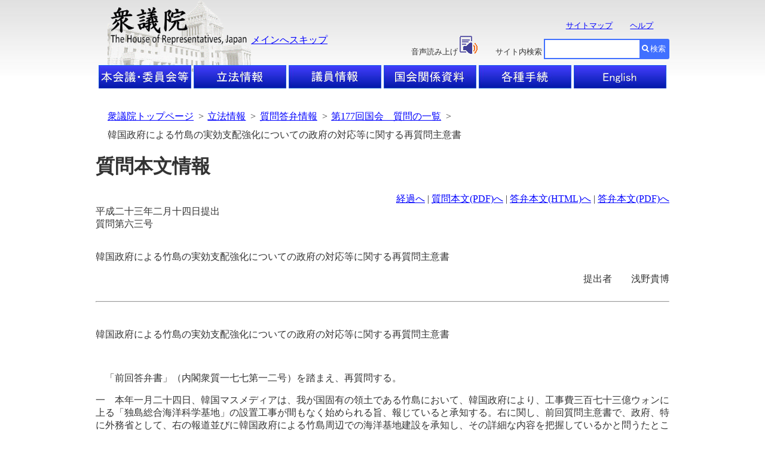

--- FILE ---
content_type: text/html; charset=Shift_JIS
request_url: https://www.shugiin.go.jp/internet/itdb_shitsumon.nsf/html/shitsumon/a177063.htm
body_size: 10551
content:
<!DOCTYPE HTML PUBLIC "-//W3C//DTD HTML 4.01 Transitional//EN"
"http://www.w3.org/TR/html4/loose.dtd">
<HTML lang="ja">
<HEAD><META HTTP-EQUIV = "Expire" CONTENT = "now"><META HTTP-EQUIV = "Pragma" CONTENT = "no-cache"><META HTTP-EQUIV = "Cache-Control" CONTENT = "no-cache"><meta name="GENERATOR" content="MSHTML 5.00.3510.1100"><meta http-equiv="Content-Type" content="text/html; charset=Shift_JIS">
<meta http-equiv="Content-Script-Type" content="text/javascript">
<meta http-equiv="Content-Style-Type" content="text/css">
<LINK rel=stylesheet type=text/css href="/domino/html/shitsumon.css">
<link rel="stylesheet" type="text/css" href="../../../index.nsf/html/css/common.css">
<meta http-equiv="X-UA-Compatible" content="IE=edge" />
<LINK rel="stylesheet" type="text/css" href="/domino/html/headerandfooter.css">
<LINK rel="stylesheet" type="text/css" href="/domino/html/medium.css">
<LINK rel="stylesheet" type="text/css" href="/domino/html/csvcommon.css">
<LINK href="//c.marsflag.com/mf/mfx/1.0-latest/css/mfx-sbox.css" rel="stylesheet" type="text/css" media="all" charset="UTF-8"> 
<LINK rel=stylesheet type=text/css href="/domino/html/MFsearchBox.css"><LINK rel=stylesheet type=text/css href="/domino/html/MF_C.css">
<script type="text/javascript" src="/domino/html/sprs.js"></script>
<script type="text/javascript"><!--
window.mf_gui_disable||window.GALFSRAM2&&GALFSRAM2.gui_loaded||!(location.pathname.match(/search\.x$/)||
String(document.referrer).match(/\?.*?\b(q|p|phrase|search|key|kw|wd|(key)?word|mt)=([^&]+)/i)||
location.hash.match(/\bq=([^&]+)/))||document.write(unescape(
'<script%20src="//i.marsfinder.jp/mf2file/site/ext/gui/gui.js#cid=shugiin"%20type="text/javascript"%20charset="UTF-8"><'+'/script>'));
//--></script>
<TITLE>韓国政府による竹島の実効支配強化についての政府の対応等に関する再質問主意書</TITLE>
</HEAD>
<BODY>
<DIV id=HeaderBlock>
<DIV id=HeaderBack>
<IMG id=BackLogo alt=衆議院 src="/internet/index.nsf/html/images/thehouse.gif/$FIle/thehouse.gif" width="240" height="120">
</DIV>
<DIV id=HeaderBody>
<H1 id=HeadLogo><A href="/"><IMG alt=衆議院 src="/internet/index.nsf/html/images/logo2.gif/$FIle/logo2.gif" width=234 height=64></A></H1>
<P id=HeadText><A tabIndex=1 href="#TopContents" target=_top>メインへスキップ</A></P>
<UL id=MapandHelp>
  <LI><A tabIndex=2 href="/internet/itdb_annai.nsf/html/statics/sitemap.htm">サイトマップ</A></LI>
  <LI><A tabIndex=3 href="/internet/itdb_annai.nsf/html/statics/help.htm">ヘルプ</A></LI><NOSCRIPT><br>ブラウザのJavaScriptが無効のため、サイト内検索はご利用いただけません。</NOSCRIPT></UL>
<UL id=TalkBox>
  <LI>音声読み上げ<A href="https://speechpanel.readspeaker.com/cgi-bin/rssp?customerid=7272&lang=ja_jp&url=" onclick="this.href += encodeURIComponent(location.href);"><IMG class=changeBtn tabIndex=4 alt=音声読み上げアイコン  src="/internet/index.nsf/html/images/readspeaker.gif/$FIle/readspeaker.gif"></A></LI>
  <LI>サイト内検索</LI>
</UL>
<DIV id=SearchBox>
<DIV class="mf_finder_container" >
  <mf-search-box 
   ajax-url="//mf2apg01.marsflag.com/shugiin__ja__ja/x_search.x" serp-url="/internet/index.nsf/html/Site_Search_Result.htm#/"
   submit-text="検索" input-title="" doctype-hidden options-hidden></mf-search-box></DIV><form>
</form>
</DIV>

<UL id="HeaderLine1">
              <LI id="HL1Box1"><A tabindex="11" href="/internet/index.nsf/html/honkai_top.htm"><img src="/internet/index.nsf/html/images/topbtn_clear.png/$File/topbtn_clear.png" width="155" height="39" alt="本会議・委員会等"></A></LI>
              <LI id="HL1Box2"><A tabindex="12" href="/Internet/index.nsf/html/rippo_top.htm"><img src="/internet/index.nsf/html/images/topbtn_clear.png/$File/topbtn_clear.png" width="155" height="39" alt="立法情報"></A></LI>
              <LI id="HL1Box3"><A tabindex="13" href="/Internet/index.nsf/html/giin_top.htm"><img src="/internet/index.nsf/html/images/topbtn_clear.png/$File/topbtn_clear.png" width="155" height="39" alt="議員情報"></A></LI>
              <LI id="HL1Box4"><A tabindex="14" href="/Internet/index.nsf/html/shiryo_top.htm"><img src="/internet/index.nsf/html/images/topbtn_clear.png/$File/topbtn_clear.png" width="155" height="39" alt="国会関係資料"></A></LI>
              <LI id="HL1Box5"><A tabindex="15" href="/Internet/index.nsf/html/tetsuzuki_top.htm"><img src="/internet/index.nsf/html/images/topbtn_clear.png/$File/topbtn_clear.png" width="155" height="39" alt="各種手続"></A></LI>
              <LI id="HL1Box6"><A tabindex="16" href="/internet/index.nsf/html/index_e.htm"><img src="/internet/index.nsf/html/images/topbtn_clear.png/$File/topbtn_clear.png" width="155" height="39" alt="English"></A></LI>
</UL>
</DIV>
</DIV>
<DIV id="mainlayout">
<div id="breadcrumb">
  <ul>
   <li><a tabindex="51" href="/">衆議院トップページ</a>&nbsp;&nbsp;&gt;</li>
   <li><a tabindex="52" href="/Internet/index.nsf/html/rippo_top.htm">立法情報</a>&nbsp;&nbsp;&gt;</li>
   <li><a tabindex="53" href="menu_m.htm">質問答弁情報</a>&nbsp;&nbsp;&gt;</li>
   <li><a tabindex="54" href="kaiji177_l.htm">第177回国会　質問の一覧</a>&nbsp;&nbsp;&gt;</li>
   <li>韓国政府による竹島の実効支配強化についての政府の対応等に関する再質問主意書</li>
  </ul>
</div><BR><BR>
<noscript><link rel="stylesheet" type="text/css" href="../../../index.nsf/html/css/medium.css"></noscript>
<H1 class="txt05" id="TopContents">質問本文情報</H1>
<DIV class="gh21divr"><A HREF="177063.htm" tabindex="1" title = "経過へ">経過へ</A>
 | <A HREF="../../../itdb_shitsumon_pdf_s.nsf/html/shitsumon/pdfS/a177063.pdf/$File/a177063.pdf" tabindex="2" title = 質問本文(PDF)へ>質問本文(PDF)へ</A> | <A HREF="b177063.htm" tabindex="3" title = 答弁本文(HTML)へ>答弁本文(HTML)へ</A> | <A HREF="../../../itdb_shitsumon_pdf_t.nsf/html/shitsumon/pdfT/b177063.pdf/$File/b177063.pdf" tabindex="4" title = 答弁本文(PDF)へ>答弁本文(PDF)へ</A></DIV>
平成二十三年二月十四日提出<BR>
質問第六三号<BR>
<BR>
<P>
韓国政府による竹島の実効支配強化についての政府の対応等に関する再質問主意書<BR>
</P>
<DIV class="gh21divr">提出者　　浅野貴博</DIV>
<BR>
<HR>
<BR>
<BR>
韓国政府による竹島の実効支配強化についての政府の対応等に関する再質問主意書<BR>
<BR>
<BR>
<P>
　「前回答弁書」（内閣衆質一七七第一二号）を踏まえ、再質問する。<BR>
</P>
一　本年一月二十四日、韓国マスメディアは、我が国固有の領土である竹島において、韓国政府により、工事費三百七十三億ウォンに上る「独島総合海洋科学基地」の設置工事が間もなく始められる旨、報じていると承知する。右に関し、前回質問主意書で、政府、特に外務省として、右の報道並びに韓国政府による竹島周辺での海洋基地建設を承知し、その詳細な内容を把握しているかと問うたところ、「前回答弁書」では「御指摘の報道は承知しているが、外交上の個別の事実確認の詳細について明らかにすることは差し控えたい。」との答弁がなされている。政府、特に外務省が、我が国固有の領土である竹島周辺における事実関係について、それを確認し、詳細な内容を把握しているか否かを明らかにすることをなぜ差し控えなくてはならないのか、その合理的な理由を説明されたい。<BR>
二　前回質問主意書で、韓国政府による海洋基地の建設は、我が国固有の領土である竹島に対する韓国の実効支配を更に強化し、国際社会における既成事実化、更には、日本海の呼称を「東海」とすることを国際社会に広めることも目論んでいるものではないのか、また、右に関し、政府として韓国側に何らかの意見を伝えているかと問うたところ、「前回答弁書」では「政府としては、大韓民国に対し、お尋ねの海洋科学基地の件を含め、累次にわたり竹島の領有権に関する我が国の立場を明確に申し入れてきている。また、日本海の名称は、当該海域の国際的に確立した唯一の名称であり、我が国としては、大韓民国の主張に対して断固反駁するとともに、国際社会に対し、我が国の立場への理解と支持を求めてきている。」との答弁がなされている。竹島問題に関し、政府は過去に累次に渡り、右答弁にあるように「累次にわたり竹島の領有権に関する我が国の立場を明確に申し入れてきている。」と述べてはいるが、その申入れが具体的にどのようになされているのかが全く明らかにされていない。政府、特に外務省として、韓国政府による海洋基地の建設に対し、いつ、誰が、韓国側の誰に対して、どのような方法でどのような内容の申入れを行っているのか、詳細に説明されたい。<BR>
三　前回質問主意書で、過去の政府答弁書で政府は「政府として、今後とも竹島の領有権の問題の平和的解決を図るため、粘り強い外交努力を行っていく考えである。」との答弁を繰り返してきているものの、実際には、韓国による竹島の実効支配は強化され続ける一方であり、竹島が我が国に近づくどころか、未だ日韓間の正式な外交交渉のテーマとすらなっていないのが実情ではないのかと問うたところ、「前回答弁書」では「政府としては、大韓民国に対して、累次にわたり竹島の領有権に関する我が国の立場を明確に申し入れてきており、問題の平和的な解決を図るため、粘り強い外交努力を行っている。したがって、『未だ日韓間の正式な外交交渉のテーマとすらなっていないのが実情』との御指摘は当たらないと考える。」との答弁がなされている。政府は「『未だ日韓間の正式な外交交渉のテーマとすらなっていないのが実情』との御指摘は当たらないと考える」と答弁しているが、では竹島をめぐる問題が存在するという認識を韓国政府は有していると考えているのか、またその認識は国際社会でどれだけ共有されているというのか、政府の説明を求める。<BR>
<P>
　右質問する。<BR>
</P>
<BR><BR>
<DIV class="gh21divr"><A HREF="177063.htm" tabindex="5" title = "経過へ">経過へ</A>
 | <A HREF="../../../itdb_shitsumon_pdf_s.nsf/html/shitsumon/pdfS/a177063.pdf/$File/a177063.pdf" tabindex="6" title = 質問本文(PDF)へ>質問本文(PDF)へ</A> | <A HREF="b177063.htm" tabindex="7" title = 答弁本文(HTML)へ>答弁本文(HTML)へ</A>  | <A HREF="../../../itdb_shitsumon_pdf_t.nsf/html/shitsumon/pdfT/b177063.pdf/$File/b177063.pdf" tabindex="8" title = 答弁本文(PDF)へ>答弁本文(PDF)へ</A></DIV>
</DIV>
<DIV id="FooterBlock">
<UL id="FooterLine1">
              <LI><A tabindex="1001" href="/internet/itdb_annai.nsf/html/statics/guide.htm" title="ホームページについて">ホームページについて</A></LI>
              <LI><A tabindex="1002" href="/internet/itdb_annai.nsf/html/statics/accessibility.htm" title="Webアクセシビリティ">Webアクセシビリティ</A></LI>
              <LI><A tabindex="1003" href="/internet/itdb_annai.nsf/html/statics/link.html" title="リンク・著作権等について">リンク・著作権等について</A></LI>
              <LI><A tabindex="1004" href="/internet/itdb_annai.nsf/html/statics/mail.htm" title="お問い合わせ">お問い合わせ</A></LI>
</UL>
<DIV id="FooterLine2">
              衆議院<BR>
              <ADDRESS>〒100-0014 東京都千代田区永田町1-7-1</ADDRESS>電話（代表）03-3581-5111<BR>
              <A href="/internet/itdb_annai.nsf/html/statics/kokkaimap.htm">案内図</a>
              <P>Copyright &copy; Shugiin All Rights Reserved.</P>
</DIV>
</DIV>
<script src="//c.marsflag.com/mf/mfx/1.0-latest/js/mfx-sbox.js" charset="UTF-8"></script></BODY>
</HTML>

